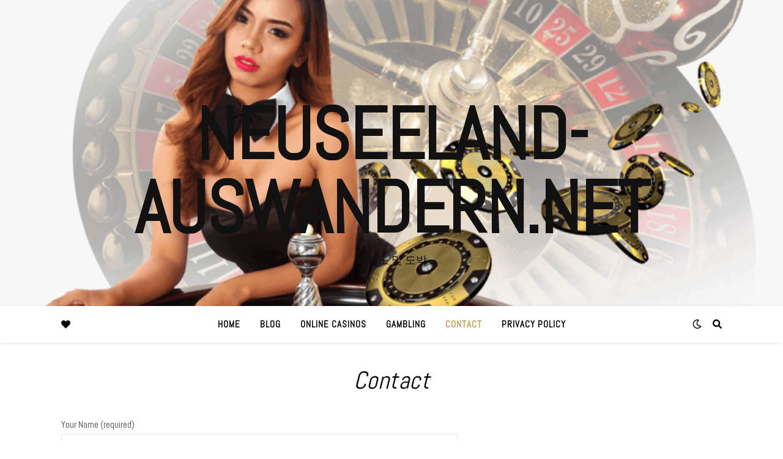

--- FILE ---
content_type: text/css; charset=utf-8
request_url: https://www.neuseeland-auswandern.net/wp-content/cache/autoptimize/autoptimize_single_2e70b10a247fa89cf53186dffd868f59.php?ver=3.5.4
body_size: -75
content:
@font-face{font-family:'fontello';src:url(//www.neuseeland-auswandern.net/wp-content/themes/ashe-pro-premium/assets/css/../fonts/fontello.eot?5381655);src:url(//www.neuseeland-auswandern.net/wp-content/themes/ashe-pro-premium/assets/css/../fonts/fontello.eot?5381655#iefix) format('embedded-opentype'),url(//www.neuseeland-auswandern.net/wp-content/themes/ashe-pro-premium/assets/css/../fonts/fontello.woff2?5381655) format('woff2'),url(//www.neuseeland-auswandern.net/wp-content/themes/ashe-pro-premium/assets/css/../fonts/fontello.woff?5381655) format('woff'),url(//www.neuseeland-auswandern.net/wp-content/themes/ashe-pro-premium/assets/css/../fonts/fontello.ttf?5381655) format('truetype'),url(//www.neuseeland-auswandern.net/wp-content/themes/ashe-pro-premium/assets/css/../fonts/fontello.svg?5381655#fontello) format('svg');font-weight:400;font-style:normal}[class^=icon-]:before,[class*=" icon-"]:before{font-family:"fontello";font-style:normal;font-weight:400;speak:none;display:inline-block;text-decoration:inherit;width:1em;text-align:center;font-variant:normal;text-transform:none;line-height:1em;-webkit-font-smoothing:antialiased;-moz-osx-font-smoothing:grayscale}.icon-right-open-big:before{content:'\e800'}.icon-left-open-big:before{content:'\e801'}.icon-mail:before{content:'\e802'}.icon-angle-left:before{content:'\f104'}.icon-angle-right:before{content:'\f105'}.icon-angle-up:before{content:'\f106'}.icon-angle-down:before{content:'\f107'}